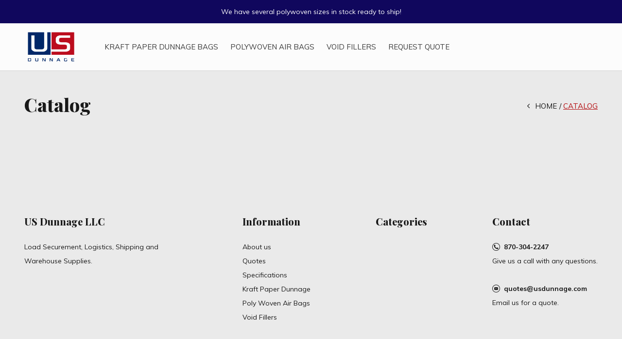

--- FILE ---
content_type: text/html;charset=utf-8
request_url: https://www.usdunnage.com/catalog/
body_size: 5027
content:
<!doctype html>
<html lang="us" dir="ltr" class="  white   custom-header custom-header-hover white ">
	<head>
    
        
    <meta charset="utf-8"/>
<!-- [START] 'blocks/head.rain' -->
<!--

  (c) 2008-2026 Lightspeed Netherlands B.V.
  http://www.lightspeedhq.com
  Generated: 19-01-2026 @ 02:17:45

-->
<link rel="canonical" href="https://www.usdunnage.com/catalog/"/>
<link rel="alternate" href="https://www.usdunnage.com/index.rss" type="application/rss+xml" title="New products"/>
<meta name="robots" content="noodp,noydir"/>
<meta property="og:url" content="https://www.usdunnage.com/catalog/?source=facebook"/>
<meta property="og:site_name" content="US Dunnage LLC"/>
<meta property="og:title" content="Catalog"/>
<meta property="og:description" content="We manufacture kraft paper and polywoven dunnage air bags for the shipping and packaging industry."/>
<script src="https://www.powr.io/powr.js?external-type=lightspeed"></script>
<!--[if lt IE 9]>
<script src="https://cdn.shoplightspeed.com/assets/html5shiv.js?2025-02-20"></script>
<![endif]-->
<!-- [END] 'blocks/head.rain' -->
    
		<meta charset="utf-8">
		<meta http-equiv="x-ua-compatible" content="ie=edge">
		<title>Catalog - US Dunnage LLC</title>
		<meta name="description" content="We manufacture kraft paper and polywoven dunnage air bags for the shipping and packaging industry.">
		<meta name="keywords" content="Catalog, dunnage, air bags, shipping industry, packaging industry, us dunnage, kraft paper dunnage, polywoven dunnage, air pillows, bags">
		<meta name="theme-color" content="#ffffff">
		<meta name="MobileOptimized" content="320">
		<meta name="HandheldFriendly" content="true">
		<meta name="viewport" content="width=device-width, initial-scale=1, maximum-scale=1, viewport-fit=cover, target-densitydpi=device-dpi, shrink-to-fit=no">
		<meta name="author" content="https://www.dmws.nl">
		<link rel="preload" href="https://fonts.googleapis.com/css?family=Muli:300,400,500,600,700,800,900%7CPlayfair%20Display:300,400,500,600,700,800,900" as="style">
		<link rel="preload" as="style" href="https://cdn.shoplightspeed.com/shops/654994/themes/9311/assets/screen.css?2023071806423120210105151622?665">
    <link rel="preload" as="style" href="https://cdn.shoplightspeed.com/shops/654994/themes/9311/assets/settings.css?2023071806423120210105151622">
    <link rel="preload" as="style" href="https://cdn.shoplightspeed.com/shops/654994/themes/9311/assets/theme-corners.css?2023071806423120210105151622">		<link rel="preload" as="style" href="https://cdn.shoplightspeed.com/shops/654994/themes/9311/assets/custom.css?2023071806423120210105151622">
		<link rel="preload" as="font" href="https://cdn.shoplightspeed.com/shops/654994/themes/9311/assets/icomoon.woff2?2023071806423120210105151622">
		<link rel="preload" as="script" href="https://ajax.googleapis.com/ajax/libs/jquery/1.7.2/jquery.min.js">
		<link rel="preload" as="script" href="https://ajax.googleapis.com/ajax/libs/jqueryui/1.10.1/jquery-ui.min.js">
		<link rel="preload" as="script" href="https://cdn.shoplightspeed.com/assets/gui.js?2025-02-20">	
		<link rel="preload" as="script" href="https://cdn.shoplightspeed.com/shops/654994/themes/9311/assets/scripts.js?2023071806423120210105151622">
		<link rel="preload" as="script" href="https://cdn.shoplightspeed.com/shops/654994/themes/9311/assets/custom.js?2023071806423120210105151622?527">
    <link rel="preload" as="script" href="https://cdn.shoplightspeed.com/shops/654994/themes/9311/assets/global.js?2023071806423120210105151622">
    <link href="https://fonts.googleapis.com/css?family=Muli:300,400,500,600,700,800,900%7CPlayfair%20Display:300,400,500,600,700,800,900" rel="stylesheet" type="text/css">
		<link rel="stylesheet" media="all" href="https://cdn.shoplightspeed.com/shops/654994/themes/9311/assets/screen.css?2023071806423120210105151622?525">
    <link rel="stylesheet" media="all" href="https://cdn.shoplightspeed.com/shops/654994/themes/9311/assets/settings.css?2023071806423120210105151622">
    <link rel="stylesheet" media="all" href="https://cdn.shoplightspeed.com/shops/654994/themes/9311/assets/theme-corners.css?2023071806423120210105151622">		<link rel="stylesheet" media="all" href="https://cdn.shoplightspeed.com/shops/654994/themes/9311/assets/custom.css?2023071806423120210105151622">
    		<link rel="icon" type="image/x-icon" href="https://cdn.shoplightspeed.com/shops/654994/themes/9311/v/494984/assets/favicon.png?20220403185602">
		<link rel="apple-touch-icon" href="https://cdn.shoplightspeed.com/shops/654994/themes/9311/v/494984/assets/favicon.png?20220403185602">
		<link rel="mask-icon" href="https://cdn.shoplightspeed.com/shops/654994/themes/9311/v/494984/assets/favicon.png?20220403185602" color="#383838">
		<link rel="manifest" href="https://cdn.shoplightspeed.com/shops/654994/themes/9311/assets/manifest.json?2023071806423120210105151622">
		<link rel="preconnect" href="https://ajax.googleapis.com">
		<link rel="preconnect" href="https://cdn.webshopapp.com/">
		<link rel="preconnect" href="https://assets.webshopapp.com">	
		<link rel="preconnect" href="https://fonts.googleapis.com">
		<link rel="preconnect" href="https://fonts.gstatic.com" crossorigin>
		<link rel="dns-prefetch" href="https://ajax.googleapis.com">
		<link rel="dns-prefetch" href="https://cdn.webshopapp.com/">
		<link rel="dns-prefetch" href="https://assets.webshopapp.com">	
		<link rel="dns-prefetch" href="https://fonts.googleapis.com">
		<link rel="dns-prefetch" href="https://fonts.gstatic.com" crossorigin>
		<meta name="msapplication-config" content="https://cdn.shoplightspeed.com/shops/654994/themes/9311/assets/browserconfig.xml?2023071806423120210105151622">
<meta property="og:title" content="Catalog">
<meta property="og:type" content="website"> 
<meta property="og:description" content="We manufacture kraft paper and polywoven dunnage air bags for the shipping and packaging industry.">
<meta property="og:site_name" content="US Dunnage LLC">
<meta property="og:url" content="https://www.usdunnage.com/">
<meta property="og:image" content="https://cdn.shoplightspeed.com/shops/654994/themes/9311/v/618532/assets/hero-image.jpg?20230425173450">
<meta name="twitter:title" content="Catalog">
<meta name="twitter:description" content="We manufacture kraft paper and polywoven dunnage air bags for the shipping and packaging industry.">
<meta name="twitter:site" content="US Dunnage LLC">
<meta name="twitter:card" content="https://cdn.shoplightspeed.com/shops/654994/themes/9311/assets/logo.png?2023071806423120210105151622">
<meta name="twitter:image" content="https://cdn.shoplightspeed.com/shops/654994/themes/9311/v/618532/assets/hero-image.jpg?20230425173450">
<ul class="hidden-data hidden"><li>654994</li><li>9311</li><li>nee</li><li>us</li><li>live</li><li>quotes//usdunnage/com</li><li>https://www.usdunnage.com/</li></ul>
<script type="application/ld+json">
  [
        {
      "@context": "http://schema.org/",
      "@type": "Organization",
      "url": "https://www.usdunnage.com/",
      "name": "US Dunnage LLC",
      "legalName": "US Dunnage LLC",
      "description": "We manufacture kraft paper and polywoven dunnage air bags for the shipping and packaging industry.",
      "logo": "https://cdn.shoplightspeed.com/shops/654994/themes/9311/assets/logo.png?2023071806423120210105151622",
      "image": "https://cdn.shoplightspeed.com/shops/654994/themes/9311/v/618532/assets/hero-image.jpg?20230425173450",
      "contactPoint": {
        "@type": "ContactPoint",
        "contactType": "Customer service",
        "telephone": "870-304-2247"
      },
      "address": {
        "@type": "PostalAddress",
        "streetAddress": "144 Wood Street",
        "addressLocality": "Crossett, Arkanasas 71635",
        "postalCode": "P.O. Box 1260",
        "addressCountry": "US"
      }
    },
    { 
      "@context": "http://schema.org", 
      "@type": "WebSite", 
      "url": "https://www.usdunnage.com/", 
      "name": "US Dunnage LLC",
      "description": "We manufacture kraft paper and polywoven dunnage air bags for the shipping and packaging industry.",
      "author": [
        {
          "@type": "Organization",
          "url": "https://www.dmws.nl/",
          "name": "DMWS B.V.",
          "address": {
            "@type": "PostalAddress",
            "streetAddress": "Klokgebouw 195 (Strijp-S)",
            "addressLocality": "Eindhoven",
            "addressRegion": "NB",
            "postalCode": "5617 AB",
            "addressCountry": "NL"
          }
        }
      ]
    }
  ]
</script>        	</head>
	<body>
		<div id="root">
      
      
<header id="top">
  <p id="logo">
    <a href="https://www.usdunnage.com/" accesskey="h">
      <img src="https://cdn.shoplightspeed.com/shops/654994/themes/9311/v/494992/assets/logo-dark.png?20220403190743" alt="US Dunnage LLC" width="110" height="45" class="inv">
      <img src="https://cdn.shoplightspeed.com/shops/654994/themes/9311/v/494996/assets/logo-light.png?20220403191050" alt="US Dunnage LLC" width="110" height="45">
    </a>
  </p>
  <nav id="skip">
    <ul>
      <li><a href="#nav" accesskey="n">Ga naar navigatie (n)</a></li>
      <li><a href="#content" accesskey="c">Ga naar inhoud (c)</a></li>
      <li><a href="#footer" accesskey="f">Ga naar footer (f)</a></li>
    </ul>
  </nav>
  <nav id="nav" aria-label="Menu">
  <ul class="text-uppercase">
                          		<li><a href="https://www.usdunnage.com/service/kraft-paper-dunnage" title="Kraft Paper Dunnage Bags">Kraft Paper Dunnage Bags</a></li>
          		<li><a href="https://www.usdunnage.com/service/poly-woven-dunnage-bags/" title="PolyWoven Air Bags">PolyWoven Air Bags</a></li>
          		<li><a href="https://www.usdunnage.com/service/void-fillers" title="Void Fillers">Void Fillers</a></li>
          		<li><a href="https://www.usdunnage.com/service/quotes" title="Request Quote" target="_blank">Request Quote</a></li>
                    </ul>
  <ul>
                    <li class="lang"><a class="nl" accesskey="9" href="./"><img src="https://cdn.shoplightspeed.com/shops/654994/themes/9311/assets/flag-us.svg?2023071806423120210105151622" alt="English (US)" width="18" height="12"> <span class="hidden">Language</span></a> <em>(9)</em>
          </li>  
  </ul>
</nav>  <form action="https://www.usdunnage.com/search/" method="get" id="formSearch">
    <p>
      <label for="q">Search</label>
      <input type="search" id="q" name="q" value="" autocomplete="off" required>
      <button type="submit">Search</button>
    </p>
  </form>
  <div class="subheader">
    <div class="owlSlider">
      <div class="item">We have several polywoven sizes in stock ready to ship!</div>      <div class="item"><a href="/cdn-cgi/l/email-protection" class="__cf_email__" data-cfemail="2b5a5e445f4e586b5e584f5e45454a4c4e05484446">[email&#160;protected]</a></div>      <div class="item">870-304-2247</div>        	</div>
      </div>
</header>            
			<main id="content" class="light p-enabled  "> 
				
                	<h1 class="m10">Catalog</h1>
<article class="module-box">
  <nav class="nav-sticky">
    <ul>
      <li><a href="https://www.usdunnage.com/">Home</a></li>
                  <li>Catalog</li>
                </ul>
  </nav>
    <p class="strong"></p>
      
</article>                
        
    
        
			</main>
      
            
      <footer id="footer" class="light-footer">
  <nav>
    <div>
       <h3>US Dunnage LLC</h3>
      <p>Load Securement, Logistics, Shipping and Warehouse Supplies.</p>
      <p>
              </p>
    </div>
    <div>
      <h3>Information</h3>
      <ul>
                <li><a href="https://www.usdunnage.com/service/about/">About us</a></li>
                <li><a href="https://www.usdunnage.com/service/quotes/">Quotes</a></li>
                <li><a href="https://www.usdunnage.com/service/specifications/">Specifications</a></li>
                <li><a href="https://www.usdunnage.com/service/kraft-paper-dunnage/">Kraft Paper Dunnage</a></li>
                <li><a href="https://www.usdunnage.com/service/poly-woven-dunnage-bags/">Poly Woven Air Bags</a></li>
                <li><a href="https://www.usdunnage.com/service/void-fillers/">Void Fillers</a></li>
              </ul>
    </div>
        <div>
      <h3><a class="title" href="https://www.usdunnage.com/catalog/">Categories</a></h3>
      <ul>
              </ul>
    </div>
        <div>
      <h3>Contact</h3>
      <ul class="list-contact">
        <li><a href="tel:">870-304-2247</a> Give us a call with any questions.</li>
        <li><span><a href="./" class="email"><span class="__cf_email__" data-cfemail="bfcecad0cbdaccffcaccdbcad1d1ded8da91dcd0d2">[email&#160;protected]</span></a></span> Email us for a quote.</li>
              </ul>
    </div>
  </nav>
  <ul class="list-social">
    <li><a rel="external" href="https://www.facebook.com/"><i class="icon-facebook"></i> <span>Facebook</span></a></li>    <li><a rel="external" href="https://www.instagram.com"><i class="icon-instagram"></i> <span>Instagram</span></a></li>    <li><a rel="external" href="https://www.twitter.com/"><i class="icon-twitter"></i> <span>Twitter</span></a></li>    <li><a rel="external" href="https://www.pinterest.com/"><i class="icon-pinterest"></i> <span>Pinterest</span></a></li>    <li><a rel="external" href="https://www.youtube.com/"><i class="icon-youtube"></i> <span>YouTube</span></a></li>  </ul>
  <ul class="list-payments dmws-payments">
		    <li><img src="https://cdn.shoplightspeed.com/shops/654994/themes/9311/assets/preload.gif?2023071806423120210105151622" data-src="https://cdn.shoplightspeed.com/shops/654994/themes/9311/assets/z-cash.png?2023071806423120210105151622" alt="cash" width="45" height="21"></li>
    	</ul>
  <p>
        <img src="https://cdn.shoplightspeed.com/shops/654994/themes/9311/assets/preload.gif?2023071806423120210105151622" data-src="https://cdn.shoplightspeed.com/shops/654994/themes/9311/v/494992/assets/logo-dark.png?20220403190743" alt="US Dunnage LLC" width="110" height="45" class="inv">
        <span class="dmws-copyright">© Copyright <span class="date">2019</span> - Theme RePos - Theme By <a href="https://dmws.nl/themes/" target="_blank" rel="noopener">DMWS</a> x <a href="https://plus.dmws.nl/" title="Upgrade your theme with Plus+ for Lightspeed" target="_blank" rel="noopener">Plus+</a>  - <a href="https://www.usdunnage.com/rss/">RSS feed</a></span>
  </p>
</footer>
<script data-cfasync="false" src="/cdn-cgi/scripts/5c5dd728/cloudflare-static/email-decode.min.js"></script><script>
       var instaUser = false;
	var basicUrl = 'https://www.usdunnage.com/';
  var checkoutLink = 'https://www.usdunnage.com/checkout/';
  var exclVat = 'Excl. tax';
  var view = 'View';
 var TRANSLATIONS = {
      "viewProuct": 'View product',
    "of": 'van',
    "articlesSeen": 'artikelen gezien',
    "favorites": 'Favoriten',
    "shippingCosts": 'Shipping costs',
    "inCart": 'In winkelwagen',
    "excl": 'Excl',
  	"reviewMore": 'Bekijk alle',
   "seenProducts": 'Seen %1 of the %2 products'
  };

  var SHOP_SETTINGS = {
    "SHOW_PRODUCT_BRAND": 0,
    "B2B": '1',
    "LEGAL": 'normal',
    // "showSecondImage": ( "1" === "1" ) ? 0: 1,
    "showSecondImage": 1,
    "imageFill": 1 ? "1": "2",
    "CURRENCY": {
    	"SHOW": 0,
      "CHAR": '$'
    }
  }
	var template = 'pages/catalog.rain';
	var validFor = 'Valid for';
	var noRewards = 'No rewards available for this order.';

	window.LS_theme = {
    "name":"Repos",
    "developer":"DMWS",
    "docs":"https://www.dmwsthemes.com/en/theme-repos/",
  }
</script>
<style>
    .ui-slider-a label:before { content: "$"; }
</style>
		</div>
    
    <!-- [START] 'blocks/body.rain' -->
<script>
(function () {
  var s = document.createElement('script');
  s.type = 'text/javascript';
  s.async = true;
  s.src = 'https://www.usdunnage.com/services/stats/pageview.js';
  ( document.getElementsByTagName('head')[0] || document.getElementsByTagName('body')[0] ).appendChild(s);
})();
</script>
  
<!-- Global site tag (gtag.js) - Google Analytics -->
<script async src="https://www.googletagmanager.com/gtag/js?id=G-8J7XQ1291C"></script>
<script>
    window.dataLayer = window.dataLayer || [];
    function gtag(){dataLayer.push(arguments);}

        gtag('consent', 'default', {"ad_storage":"denied","ad_user_data":"denied","ad_personalization":"denied","analytics_storage":"denied","region":["AT","BE","BG","CH","GB","HR","CY","CZ","DK","EE","FI","FR","DE","EL","HU","IE","IT","LV","LT","LU","MT","NL","PL","PT","RO","SK","SI","ES","SE","IS","LI","NO","CA-QC"]});
    
    gtag('js', new Date());
    gtag('config', 'G-8J7XQ1291C', {
        'currency': 'USD',
                'country': 'US'
    });

    </script>
<!-- [END] 'blocks/body.rain' -->
    
		<script src="https://ajax.googleapis.com/ajax/libs/jquery/1.7.2/jquery.min.js"></script>
		<script>window.jQuery || document.write('<script src="https://cdn.shoplightspeed.com/shops/654994/themes/9311/assets/jquery.js?2023071806423120210105151622"><\/script>');</script>
		<script src="https://ajax.googleapis.com/ajax/libs/jqueryui/1.10.1/jquery-ui.min.js"></script>
		<script>window.jQuery.ui || document.write('<script src="https://cdn.shoplightspeed.com/shops/654994/themes/9311/assets/jquery-ui.js?2023071806423120210105151622"><\/script>')</script>
    <script defer src="https://cdn.shoplightspeed.com/shops/654994/themes/9311/assets/instafeed-min.js?2023071806423120210105151622"></script>
		<script src="https://cdn.shoplightspeed.com/assets/gui.js?2025-02-20"></script>
		<script defer src="https://cdn.shoplightspeed.com/shops/654994/themes/9311/assets/scripts.js?2023071806423120210105151622"></script>
    <script src="https://cdn.shoplightspeed.com/shops/654994/themes/9311/assets/global.js?2023071806423120210105151622"></script>
    <script defer src="https://cdn.shoplightspeed.com/shops/654994/themes/9311/assets/custom.js?2023071806423120210105151622?873"></script>
    
        
	<script>(function(){function c(){var b=a.contentDocument||a.contentWindow.document;if(b){var d=b.createElement('script');d.innerHTML="window.__CF$cv$params={r:'9c02d66c2cf0dfff',t:'MTc2ODc4OTA2NS4wMDAwMDA='};var a=document.createElement('script');a.nonce='';a.src='/cdn-cgi/challenge-platform/scripts/jsd/main.js';document.getElementsByTagName('head')[0].appendChild(a);";b.getElementsByTagName('head')[0].appendChild(d)}}if(document.body){var a=document.createElement('iframe');a.height=1;a.width=1;a.style.position='absolute';a.style.top=0;a.style.left=0;a.style.border='none';a.style.visibility='hidden';document.body.appendChild(a);if('loading'!==document.readyState)c();else if(window.addEventListener)document.addEventListener('DOMContentLoaded',c);else{var e=document.onreadystatechange||function(){};document.onreadystatechange=function(b){e(b);'loading'!==document.readyState&&(document.onreadystatechange=e,c())}}}})();</script><script defer src="https://static.cloudflareinsights.com/beacon.min.js/vcd15cbe7772f49c399c6a5babf22c1241717689176015" integrity="sha512-ZpsOmlRQV6y907TI0dKBHq9Md29nnaEIPlkf84rnaERnq6zvWvPUqr2ft8M1aS28oN72PdrCzSjY4U6VaAw1EQ==" data-cf-beacon='{"rayId":"9c02d66c2cf0dfff","version":"2025.9.1","serverTiming":{"name":{"cfExtPri":true,"cfEdge":true,"cfOrigin":true,"cfL4":true,"cfSpeedBrain":true,"cfCacheStatus":true}},"token":"8247b6569c994ee1a1084456a4403cc9","b":1}' crossorigin="anonymous"></script>
</body>
</html>

--- FILE ---
content_type: text/javascript;charset=utf-8
request_url: https://www.usdunnage.com/services/stats/pageview.js
body_size: -435
content:
// SEOshop 19-01-2026 02:17:46